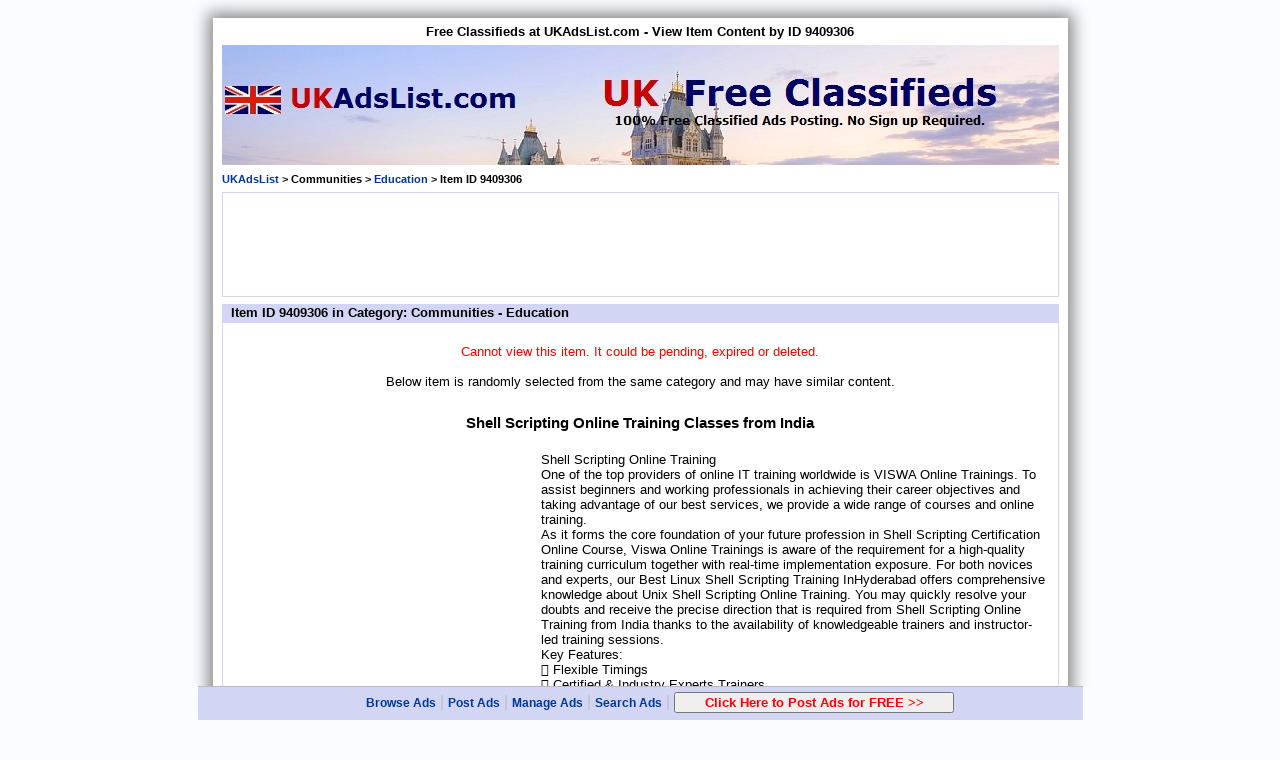

--- FILE ---
content_type: text/html; charset=utf-8
request_url: http://www.ukadslist.com/view/item-9409306-Agricultural-Education-Dissertation-Topics.html
body_size: 3312
content:
<!doctype html>
<html xmlns="http://www.w3.org/1999/xhtml" xml:lang="en" lang="en">
<head>
<meta http-equiv="Content-Type" content="text/html; charset=UTF-8" />
<title>Free Classifieds at UKAdsList.com - View Item Content by ID 9409306</title>
<meta name="owner" content="UKAdsList.com" />
<meta name="copyright" content="2025 &copy; UKAdsList.com" />
<meta name="robots" content="NOINDEX,NOFOLLOW,NOARCHIVE" />
<link rel="stylesheet" type="text/css" href="/domain_static/ukadslist/css/common.css" />
</head>
<body  >
<div class="ssBodyWrapper"><div class="ssBodyContent">

<div class="ssTopText"><h1>Free Classifieds at UKAdsList.com - View Item Content by ID 9409306</h1></div>

<div class="ssTopLogo"><img border="0" src="/domain_static/ukadslist/images/ukadslist_top_img.jpg" alt=""  /></div>
<div class="ssSiteLocGuide"><a href="/" style="font-weight:bold" title="Go Back to UKAdsList.com Home Page">UKAdsList</a> &gt; <b>Communities</b> &gt; <a href="/category/9002-Communities-Education.html"><b>Education</b></a> &gt; Item ID 9409306</div>
<div class="ssNoTitleSection">
 <div class="ssNoTitleSectionContent">
 <center>
<div class="ssAd728x90">
<script async src="//pagead2.googlesyndication.com/pagead/js/adsbygoogle.js"></script>
<!-- 728x90-text -->
<ins class="adsbygoogle"
	 style="display:inline-block;width:728px;height:90px"
	 data-ad-client="ca-pub-9792744201717573"
	 data-ad-slot="7814344073"></ins>
<script>
(adsbygoogle = window.adsbygoogle || []).push({});
</script>
</div>
 </center>
 </div>
</div>

<div class="ssPageBodyMainSection">

<div class="ssCommonSection">
<div class="ssCommonSectionTitle1"><h2>Item ID 9409306 in Category: Communities - Education</h2></div><div class="ssClearBothSection"></div>
 <div class="ssCommonSectionContent">
<div class="ssShortErrMsg">Cannot view this item. It could be pending, expired or deleted.</div><div class="ssShortMsg">Below item is randomly selected from the same category and may have similar content.</div><div class="ssAdDetail"><table width="819" border="0" cellspacing="0" cellpadding="3"><tr><td colspan="2"><h3>Shell Scripting Online Training Classes from India</h3></td></tr><tr valign="top"><td colspan="2"><div class="ssLeftAd300">
<script async src="//pagead2.googlesyndication.com/pagead/js/adsbygoogle.js"></script>
<!-- 300x250 text image -->
<ins class="adsbygoogle"
     style="display:inline-block;width:300px;height:250px"
     data-ad-client="ca-pub-9792744201717573"
     data-ad-slot="4747961207"></ins>
<script>
(adsbygoogle = window.adsbygoogle || []).push({});
</script>
</div>

<small><small><br /></small></small>Shell Scripting Online Training<br />
One of the top providers of online IT training worldwide is VISWA Online Trainings. To assist beginners and working professionals in achieving their career objectives and taking advantage of our best services, we provide a wide range of courses and online training.<br />
As it forms the core foundation of your future profession in Shell Scripting Certification Online Course, Viswa Online Trainings is aware of the requirement for a high-quality training curriculum together with real-time implementation exposure. For both novices and experts, our Best Linux Shell Scripting Training InHyderabad offers comprehensive knowledge about Unix Shell Scripting Online Training. You may quickly resolve your doubts and receive the precise direction that is required from Shell Scripting Online Training from India thanks to the availability of knowledgeable trainers and instructor-led training sessions.<br />
Key Features:<br />
	Flexible Timings<br />
	Certified &amp; Industry Experts Trainers<br />
	Customize Course<br />
	24/7 Support<br />
	Hands On Experience<br />
	Best Practices / Example Case Studies<br />
	Real Time Use Cases<br />
	Job Assistance with Trainers<br />
	Lab Facilities<br />
	Video class recordings<br />
So, let’s get started with us!<br />
Register here For Free Demo &gt;&gt;<br />
https://viswaonlinetrainings.com/connect-with-learning-advisor/<br />
https://viswaonlinetrainings.com/courses/shell-scripting-online-training/<br />
<br />
Related offered courses: My SQL, PostgreSQL, AWS, DevOps…. Etc.<br />
<br />
Feel free to get in touch with us for further discussions and pricing details. Here are our contact details:<br />
VISWA Online Trainings<br />
INDIA: +91 9493999586<br />
Email: viswaonlinetrainings@gmail.com<br />
Website: https://viswaonlinetrainings.com/<br /><br /></td></tr><tr><td colspan="2" align="center"><b>Related Link: <a href="" title="Click to visit https://viswaonlinetrainings.com/courses/shell-scripting-online-training/" onclick="this.href='/redirect/redirect.php?adId=9862068';return true;" target="_blank">Click here to visit item owner's website</a> (1 hit)</b><br /></td></tr><tr valign="top" ><td colspan="2"><hr class="ssLightGrayHr" /></td></tr><tr valign="top" ><td style="font-family:Courier New;" width="52%">Target Nation: All Nations<br />Target City : Assagaon<br />Last Update : 03 November 2025 10:58 AM<br />Number of Views: 26</td><td style="font-family:Courier New;">Item&nbsp;&nbsp;Owner&nbsp;&nbsp;: <a href='/search/byowner.php?owner=Chaitanya+M' title="Browse all items posted by this owner" style="font-family:Courier New">Chaitanya M</a><br />Contact Email: <script language="JavaScript">a1User = 'chaitu.viswa586'; a1Site = 'gmail.com'; a1UserSite = a1User + '@' + a1Site; document.write('<a href="mailto:' + a1UserSite + '" style="font-family:Courier New">Send email to item owner</a>');</script><br />Contact Phone: 09493999586<br /></td></tr><tr valign="top" ><td colspan="2"><hr class="ssLightGrayHr" /></td></tr><tr><td colspan="2" align="center">
		 	  <b>Friendly reminder:</b>
			  <script type="text/javascript" language="JavaScript">
			    <!--
				document.write("Avoid sca" + "ms and fra" + "ud on internet. ");
				//-->
			  </script>
			  <a href="/info/tips.php" target="_blank">Click here to read some tips.</a>
		  	  </td></tr></table></div> </div>
</div>

<div class="ssClearBothSection"></div>
</div>
<div class="ssSiteLocGuide"><a href="/" style="font-weight:bold" title="Go Back to UKAdsList.com Home Page">UKAdsList</a> &gt; <b>Communities</b> &gt; <a href="/category/9002-Communities-Education.html"><b>Education</b></a> &gt; Item ID 9409306</div>

<div class="ssBottomMenu">
<div class="ssBottomMenuLeft">&nbsp;&copy; 2025 UKAdsList.com</div>
<div class="ssBottomMenuRight">
	<a href="/info/faq.php">FAQ</a> |
	<a href="/info/agreement.php">User Agreement</a> |
	<a href="/info/privacy.php">Privacy Statement</a>&nbsp;
</div>
<div class="ssClearBothSection"></div>
</div>


<div class="ssBottomCR">
	<a href="http://www.usnetads.com/" target="_blank">USNetAds.com</a> | <a href="http://www.getjob.us/" target="_blank">GetJob.us</a> | <a href="http://www.canetads.com/" target="_blank">CANetAds.com</a> | <a href="http://www.aunetads.com/" target="_blank">AUNetAds.com</a> | <a href="http://www.innetads.com/" target="_blank">INNetAds.com</a> | <a href="http://www.cnnetads.com/" target="_blank">CNNetAds.com</a> | <a href="http://www.hot-web-ads.com/" target="_blank">Hot-Web-Ads.com</a> | <a href="http://www.usaonlineclassifieds.com/" target="_blank">USAOnlineClassifieds.com</a>
</div>

<div class="ssBottomCR">2025-11-04 (0.334 sec)</div>
<br /></div></div>


<div class="ssBottomFullBar"><div class="ssBottomBar">
<ul>
<li><a href="/free-classifieds-by-category.html">Browse Ads</a> | </li>
<li><a href="/post/post-free-ads.php">Post Ads</a> | </li>
<li><a href="/manage/managead.php">Manage Ads</a> | </li>
<li><a href="/search/advsearch.php">Search Ads</a> | </li>
<li><form action=""><input value="Click Here to Post Ads for FREE >>" type="button"
	style="font-weight:bold;color:red;width:280px;"
	onclick="window.location.href='/post/post-free-ads.php';return false;" /></form></li>
</ul>
</div></div>


<script type="text/javascript">
  var _gaq = _gaq || [];
  _gaq.push(['_setAccount', 'UA-136539-6']);
  _gaq.push(['_trackPageview']);

  (function() {
    var ga = document.createElement('script');
    ga.type = 'text/javascript';
    ga.async = true;
    ga.src = ('https:' == document.location.protocol ? 'https://ssl' : 'http://www') + '.go' + 'ogle-an' + 'alytics.com/ga' + '.js';
    var s = document.getElementsByTagName('script')[0];
    s.parentNode.insertBefore(ga, s);
  })();
</script>
<br /><br />
</body>
</html>

--- FILE ---
content_type: text/html; charset=utf-8
request_url: https://www.google.com/recaptcha/api2/aframe
body_size: 264
content:
<!DOCTYPE HTML><html><head><meta http-equiv="content-type" content="text/html; charset=UTF-8"></head><body><script nonce="-Aaosk27dskLL8iv3-63ug">/** Anti-fraud and anti-abuse applications only. See google.com/recaptcha */ try{var clients={'sodar':'https://pagead2.googlesyndication.com/pagead/sodar?'};window.addEventListener("message",function(a){try{if(a.source===window.parent){var b=JSON.parse(a.data);var c=clients[b['id']];if(c){var d=document.createElement('img');d.src=c+b['params']+'&rc='+(localStorage.getItem("rc::a")?sessionStorage.getItem("rc::b"):"");window.document.body.appendChild(d);sessionStorage.setItem("rc::e",parseInt(sessionStorage.getItem("rc::e")||0)+1);localStorage.setItem("rc::h",'1762216430181');}}}catch(b){}});window.parent.postMessage("_grecaptcha_ready", "*");}catch(b){}</script></body></html>